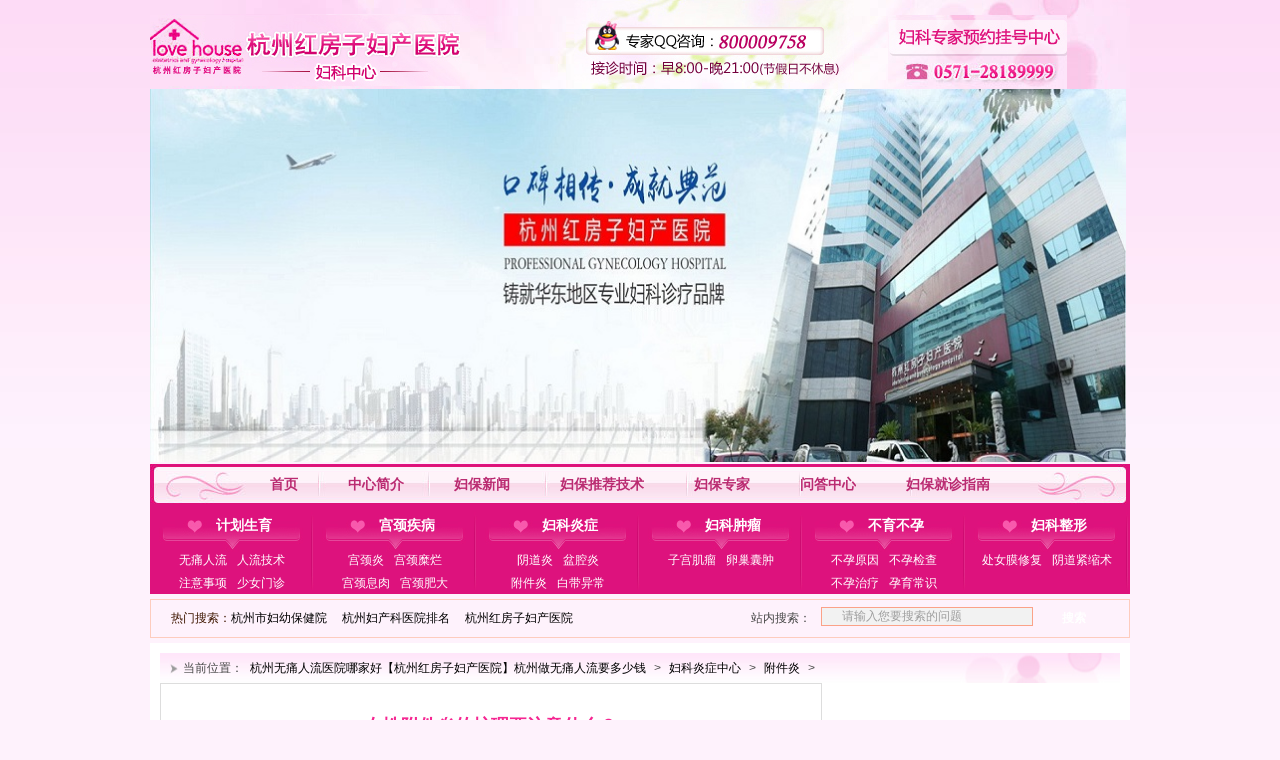

--- FILE ---
content_type: text/html; charset=gb2312
request_url: http://www.bjjzdl.com/fjy/1060.html
body_size: 7759
content:
<!DOCTYPE html PUBLIC "-//W3C//DTD XHTML 1.0 Transitional//EN" "http://www.w3.org/TR/xhtml1/DTD/xhtml1-transitional.dtd">
<html xmlns="http://www.w3.org/1999/xhtml">
<head>
<meta name="mobile-agent" content="format=html5;url=http://m.bjjzdl.com" />  
<script type="text/javascript" src="/url_wap_www.js"></script>

<meta http-equiv="cache-control" content="no-transform"/>
<meta name="applicable-device" content="pc">
<meta http-equiv="Content-Type" content="text/html; charset=gb2312" />

<title>女性附件炎的护理要注意什么？_杭州无痛人流医院哪家好【杭州红房子妇产医院】杭州做无痛人流要多少钱</title>
<meta name="description" content="附件炎是女性常患的一种妇科炎症，有急、慢性之分。附件炎对女性的危害是很大的，女性一旦发现患有附件炎应及时到专业医院检查治疗。同时患者自身也要做好辅助工作，避免复发。饮食宜高营养易消化，富含维生素，增强自身的抵抗能力。同时遵守治疗原则治" />
<meta name="keywords" content="注意,什么,护理,炎,附件,女性," />
<base target="_blank">
<meta http-equiv="X-UA-Compatible" content="IE=EmulateIE7" />
<link href="/themes/temp_new/css/content.css" rel="stylesheet" type="text/css" />
<!--滚动-->
<script src="/themes/temp_new/js/jquery.min.js" type="text/javascript"></script>
<script type="text/javascript" src="/themes/temp_new/css/scrollpic.js"></script>
</head>
<body>
<!--start_head-->
	<!--<div><a href="/swt/" target="_blank"><img src="http://www.hfzqjx.com/themes/temp_index/images/top-bg02.jpg" width="1440" height="140" /></a></div>-->

<div id="head">
  <div class="head-logo"> <img src="/themes/temp_new/image/logo.jpg" alt="杭州红房子妇产医院"/></a><a href="http://www.bjjzdl.com/" class="logo-zjfb"><img src="/themes/temp_new/image/logo_zjfb.jpg" alt="杭州市妇幼保健院挂号中心"/></a> </div>
  <div class="head-banner"> <img src="/themes/temp_new/image/002.jpg" alt=浙江十佳妇保专家杭州红房子"  border="0" usemap="#Map2" />
    <map name="Map2" id="Map2">
      <area shape="rect" coords="101,47,214,187" href="http://www.bjjzdl.com/zjft/1108.html" target="_blank" title="龚天蓉　副主任医师"/>
      <area shape="rect" coords="226,37,337,178" href="http://www.bjjzdl.com/zjft/1107.html" target="_blank" title="张帆　不孕专家" />
      <area shape="rect" coords="353,16,469,156" href="http://www.bjjzdl.com/zjft/1110.html" target="_blank" title="蔡向群　副主任医师"/>
      <area shape="rect" coords="481,4,587,164" href="http://www.bjjzdl.com/zjft/1105.html" target="_blank" title="陈莲芬　主任医师"/>
      <area shape="rect" coords="600,9,704,160" href="http://www.bjjzdl.com/zjft/1109.html" target="_blank" title="赵万春 副主任医师"/>
      <area shape="rect" coords="710,18,801,177" href="http://www.bjjzdl.com/zjft/1106.html" target="_blank" title="徐静龙　副主任医师"/>
      <area shape="rect" coords="805,34,923,202" href="http://www.bjjzdl.com/zjft/1111.html" target="_blank" title="李清慧　副主任医师"/>
    </map>
  </div>
  <!--head-flash-->
  <div class="head-flash">
    <OBJECT classid=clsid:D27CDB6E-AE6D-11cf-96B8-444553540000 codeBase=http://download.macromedia.com/pub/shockwave/cabs/flash/swflash.cab#version=7,0,19,0 width=1000 height=388 align="top">
      <PARAM NAME="movie" VALUE="http://www.ygfk.com/images/star.swf">
      <PARAM NAME="quality" VALUE="high">
      <PARAM NAME="wmode" VALUE="transparent">
      <embed src="http://www.ygfk.com/images/star.swf" width="1000" height="388" align="top" quality="high" wmode="transparent"  pluginspage="http://www.macromedia.com/go/getflashplayer" 

type="application/x-shockwave-flash"></embed>
    </OBJECT>
  </div>
  <div class="head-nav">
    <div class="head-nav-top">
      <ul>
        <li><a href="/">首页</a></li>
        <li><a href="/zxjj/">中心简介</a></li>
        <li><a href="/fbxw/">妇保新闻</a></li>
        <li><a rel="nofollow" href="/qwjs/">妇保推荐技术</a></li>
        <li><a rel="nofollow" href="/zjft/">妇保专家</a></li>
        <li><a rel="nofollow" href="/ask/" rel="nofollow" >问答中心</a></li>
        <li><a rel="nofollow" href="/swt/" rel="nofollow" >妇保就诊指南</a></li>
      </ul>
    </div>
    <div class="head-nav-down">
      <ul>
        <li>
          <p class="head-nav-down-title"><a href="/jhsy/">计划生育</a></p>
          <p class="head-nav-down-txt"><a href="/wtrl/">无痛人流</a><a href="/rljx/">人流技术</a><br />
            <a href="/rlq/">注意事项</a><a href="/snmz/">少女门诊</a></p>
        </li>
        <li>
          <p class="head-nav-down-title"><a href="/gjjb/">宫颈疾病</a></p>
          <p class="head-nav-down-txt"><a href="/gjy/">宫颈炎</a><a href="/gjml/">宫颈糜烂</a><br />
            <a href="/gjxr/">宫颈息肉</a><a href="/gjfd/">宫颈肥大</a></p>
        </li>
        <li>
          <p class="head-nav-down-title"><a href="/fkyz/">妇科炎症</a></p>
          <p class="head-nav-down-txt"><a href="/ydy/">阴道炎</a><a href="/pqy/">盆腔炎</a><br />
            <a href="/fjy/">附件炎</a><a href="/bdyc/">白带异常</a></p>
        </li>
        <li>
          <p class="head-nav-down-title"><a href="/fkzl/">妇科肿瘤</a></p>
          <p class="head-nav-down-txt"><a href="/zgjl/">子宫肌瘤</a><a href="/lcnz/">卵巢囊肿</a></p>
        </li>
        <li>
          <p class="head-nav-down-title"><a href="/byby/">不育不孕</a></p>
          <p class="head-nav-down-txt"><a href="/bybyyy/">不孕原因</a><a href="/bybyjc/">不孕检查</a><br />
            <a href="/bybyzl/">不孕治疗</a><a href="/yycs/">孕育常识</a></p>
        </li>
        <li>
          <p class="head-nav-down-title"><a href="/fkzx/">妇科整形</a></p>
          <p class="head-nav-down-txt"><a href="/cnmxf/">处女膜修复</a><a href="/ydjs/">阴道紧缩术</a></p>
        </li>
      </ul>
    </div>
    <div class="search" style="margin-bottom:5px; margin-top:5px;">
      <p class="search_hot">热门搜索：<a href="http://www.bjjzdl.com/">杭州市妇幼保健院</a> 　<a href="http://www.bjjzdl.com/">杭州妇产科医院排名</a> 　<a href="http://www.bjjzdl.com/">杭州红房子妇产医院</a></p>
      <p class="search_text">站内搜索：</p>
      <form action="/syslus/search.php" name="formsearch" id="fsearch" target="_blank">
        <input type="text" name="keyword" style="background-color:#F2F2F2" class="search_box" value="请输入您要搜索的问题" onClick="if(this.style.color!='black'){ this.value=''; this.style.color='black';}" size="180" maxlength="15" />
        <input type="submit" class="search_btn" value="搜索"/>
        <input type="hidden" name="kwtype" value="1" />
        <input type="hidden" name="searchtype" value="titlekeyword" />
      </form>
    </div>
    <div class="spana"></div>
    <!--"end search"!-->
  </div>
</div>

<!--end_head--> 
<!--start_content-->

<div id="content">
<div class="content-position"><span>当前位置：</span><a href='http://www.bjjzdl.com/'>杭州无痛人流医院哪家好【杭州红房子妇产医院】杭州做无痛人流要多少钱</a> > <a href='/fkyz/'>妇科炎症中心</a> > <a href='/fjy/'>附件炎</a> > </div>
<div class="content-left">
<h1><p class="content-left-title">女性附件炎的护理要注意什么？</p></h1>
<p class="content-left-tips"><span>来源：浙江省妇保中心</span><span><a href="/swt/">点击免费咨询专家</a></span></p>




<div class="content-left-txt">
<div style=" float:left; height:250px;border:1px solid #ccc; margin:0px 15px 10px 0; padding:5px; display:none;"><script src='/syslus/ad_js.php?aid=5' language='javascript'></script></div>
<p>　　附件炎是女性常患的一种妇科炎症，有急、慢性之分。附件炎对女性的危害是很大的，女性一旦发现患有附件炎应及时到专业医院检查治疗。同时患者自身也要做好辅助工作，避免复发。饮食宜高营养易消化，富含维生素，增强自身的抵抗能力。同时遵守治疗原则治疗，以免转成慢性，给治疗增加难度。那么<strong>女性附件炎的护理要注意什么</strong>？下面来看下<a href="http://www.bjjzdl.com/"><strong>杭州妇幼保健医院</strong></a>专家赵万春的详细介绍。</p>
<p><br />
　　赵万春医生介绍，附件炎的护理要注意以下事项：</p>
<p><br />
　　1、注意个人卫生加强经期、产后、流产后的个人卫生，勤换内裤及卫生巾，避免受风寒，不宜过度劳累。</p>
<p><br />
　　2、喝水附件炎容易导致身体发热，所以要注意多喝水以降低体温。</p>
<p><br />
　　3、经期避免性生活月经期忌房事，以免感染。月经垫要注意清洁卫生，较好用消毒卫生纸。</p>
<p><br />
　　4、选择正规医疗单位进行分娩、流产等手术，防止在黑门诊发生消毒不严的情况，以免发生感染而引发附件炎。</p>
<p><br />
　　5、避免不必要的妇科检查尽量避免不必要的妇科检查，以免扩大感染，引起炎症扩散。了解相关详情，点击咨询医院专家</p>
<p><br />
　　6、阴道有出血时禁止性生活。慢性附件炎患者月经期忌房事，以免感染。月经垫要注意清洁卫生，较好用消毒卫生纸。</p>
<p><br />
　　7、一旦患有附件炎病，要注意卧床休息，取半卧位，使病灶局限。</p>
<p><br />
　　8、多食用有营养的食物如：鸡蛋、豆腐、赤豆、菠菜等。忌食生、冷和刺激性的食物。附件炎容易导致身体发热，所以要注意多喝水以降低体温。</p>
<p><br />
　　杭州红房子医院妇产科微创诊疗中心新型引入&ldquo;臭氧疗法&rdquo;，并根据多年临床实践经验，以及二十一位专家教授的共同协作，创新了一套适合中国国情的&ldquo;<a href="http://www.bjjzdl.com/qwjs/933.html"><strong>POT纯净臭氧微创技术</strong></a>&rdquo;。该技术运用医用纯净气态臭氧有效治疗附件炎等妇科炎症，只除病菌，不伤肌体，快捷，治疗率达99.8%，无副作用、及后遗症，费用合理深受女性患者青睐。</p>
<p><br />
　　&ldquo;德国POT纯净臭氧微创技术&rdquo;是由专家针对附件炎患者不同病情，辩证施治；合理运用电脑控制的具有病种设置选择、高低浓度选择、操作简便的治疗女性生殖道感染的先进医疗设备系统。并结合药物配合治疗，使一些久治不愈、反复发作的炎症顽疾治疗达到事半功倍的效果。治疗，无副作用及后遗症，。</p>
</div>



<p class="content-left-footer"><script src='/syslus/ad_js.php?aid=2' language='javascript'></script></p>
<p class="content-left-zixun"><script src='/syslus/ad_js.php?aid=3' language='javascript'></script></p>
<div class="content-left-next"><p>上一篇：<a href='/fjy/1050.html'>女性患有附件炎是否会造成宫外孕呢？</a> </p><p>下一篇：<a href='/fjy/1066.html'>附件炎做B超检查能查出来吗</a> </p></div>
<div class="content-left-flashbar">

                <!-- 此处为妇科换灯 size: 595px * 100px -->
        		<script language="javascript">
				linkarr = new Array();
				picarr = new Array();
				textarr = new Array();
				var swf_width=595;
				var swf_height=100;
				var files = "";
				var links = "";
				var texts = "";
				//这里设置调用标记
				linkarr[1] = "http://www.zgton.com/qwjs/1.html";
				picarr[1] = "/themes/temp_new/image/wzyhd1.jpg";
				linkarr[2] = "http://www.zgton.com/zjft/";
				picarr[2] = "/themes/temp_new/image/wzyhd2.jpg";

				for(i=1;i<picarr.length;i++){
				  if(files=="") files = picarr[i];
				  else files += "|"+picarr[i];
				}
				for(i=1;i<linkarr.length;i++){
				  if(links=="") links = linkarr[i];
				  else links += "|"+linkarr[i];
				}
				for(i=1;i<textarr.length;i++){
				  if(texts=="") texts = textarr[i];
				  else texts += "|"+textarr[i];
				}
				document.write('<object classid="clsid:d27cdb6e-ae6d-11cf-96b8-444553540000" codebase="http://fpdownload.macromedia.com/pub/shockwave/cabs/flash/swflash.cab#version=6,0,0,0" width="'+ swf_width +'" height="'+ swf_height +'">');
				document.write('<param name="movie" value="/themes/temp_new/image/bcastr3.swf"><param name="quality" value="high">');
				document.write('<param name="menu" value="false"><param name=wmode value="opaque">');
				document.write('<param name="FlashVars" value="bcastr_file='+files+'&bcastr_link='+links+'&bcastr_title='+texts+'">');
				document.write('<embed src="/themes/temp_new/image/bcastr3.swf" wmode="opaque" FlashVars="bcastr_file='+files+'&bcastr_link='+links+'&bcastr_title='+texts+'& menu="false" quality="high" width="'+ swf_width +'" height="'+ swf_height +'" type="application/x-shockwave-flash" pluginspage="http://www.macromedia.com/go/getflashplayer" />'); document.write('</object>'); 
			</script>
            
</div>
<div class="content-left-aboutnews">
<div class="content-left-aboutnews-left">
<p class="content-left-aboutnews-title">相关文章</p>
<ul>
<li><a href="/fjy/2681.html">杭州哪里可以治附件炎</a></li>
<li><a href="/fjy/2678.html">杭州专业治疗附件炎的妇科病医院怎么选</a></li>
<li><a href="/fjy/2677.html">杭州妇科医院治疗附件炎效果哪家好</a></li>
<li><a href="/fjy/1817.html">女性久坐会得附件炎吗？</a></li>
<li><a href="/fjy/1813.html">导致女性附件炎的原因有哪些</a></li>
<li><a href="/fjy/1808.html">为什么未婚女性也会患上附件炎？</a></li>

</ul>
</div>

<div class="content-left-aboutnews-right">
<p class="content-left-aboutnews-title">热点关注</p>
<ul>
<li><a href="/fjy/1494.html">哪些不良习惯会导致女性附件炎？</a></li>
<li><a href="/fjy/970.html">患了附件炎要做哪些检查？</a></li>
<li><a href="/fjy/1440.html">患了附件炎都有哪些危害？</a></li>
<li><a href="/fjy/1534.html">女性便秘会引起附件炎？</a></li>
<li><a href="/fjy/1297.html">女性患了附件炎会有哪些症状？</a></li>
<li><a href="/fjy/1448.html">急性附件炎和慢性附件炎的症状是什么？</a></li>

</ul>
</div>
</div>

</div>


<!--start_right-->
	<div class="content-right">
  <div class="content-right-flash">
    <!-- 此处为妇科换灯 size: 288px * 292px -->
    <script language="javascript">
				linkarr = new Array();
				picarr = new Array();
				textarr = new Array();
				var swf_width=288;
				var swf_height=292;
				var files = "";
				var links = "";
				var texts = "";
				//这里设置调用标记
				linkarr[1] = "/swt/";
				picarr[1] = "/uploads/allimg/111011/1_111011135928_1.jpg";
linkarr[2] = "/jzzn/243.html";
				picarr[2] = "/uploads/allimg/111011/1_111011135928_1.jpg";
<!--//linkarr[3] = "/special/arc-285.html";-->
				//picarr[3] = "/uploads/allimg/111011/1_111011135928_1.jpg";

linkarr[3] = "/qwjs/22.html";
				picarr[3] = "/uploads/allimg/111011/1_111011135928_1.jpg";


				for(i=1;i<picarr.length;i++){
				  if(files=="") files = picarr[i];
				  else files += "|"+picarr[i];
				}
				for(i=1;i<linkarr.length;i++){
				  if(links=="") links = linkarr[i];
				  else links += "|"+linkarr[i];
				}
				for(i=1;i<textarr.length;i++){
				  if(texts=="") texts = textarr[i];
				  else texts += "|"+textarr[i];
				}
				document.write('<object classid="clsid:d27cdb6e-ae6d-11cf-96b8-444553540000" codebase="http://fpdownload.macromedia.com/pub/shockwave/cabs/flash/swflash.cab#version=6,0,0,0" width="'+ swf_width +'" height="'+ swf_height +'">');
				document.write('<param name="movie" value="/themes/temp_new/image/bcastr3.swf"><param name="quality" value="high">');
				document.write('<param name="menu" value="false"><param name=wmode value="opaque">');
				document.write('<param name="FlashVars" value="bcastr_file='+files+'&bcastr_link='+links+'&bcastr_title='+texts+'">');
				document.write('<embed src="/themes/temp_new/image/bcastr3.swf" wmode="opaque" FlashVars="bcastr_file='+files+'&bcastr_link='+links+'&bcastr_title='+texts+'& menu="false" quality="high" width="'+ swf_width +'" height="'+ swf_height +'" type="application/x-shockwave-flash" pluginspage="http://www.macromedia.com/go/getflashplayer" />'); document.write('</object>'); 
			</script>
  </div>
  <div class="content-right-zhuanjia">
    <h2 class="content-right-zhuanjia-title"><a href="/zjft/" class="title-link">妇保专家</a><a href="/zjft/" class="more" rel="nofollow" >更多>></a></h2>
    <div class="content-right-zhuanjia-cont">
      <div id="demo">
        <ul id="rolls" style=" margin-left:-15px\9;">
          <li> <a href='/zjft/1111.html'><img src='/uploads/allimg/111021/1_111021133724_1.jpg' border='0' width='100' height='128' alt='李清慧'></a>
            <p><span class="demo-1"><strong>李清慧</strong>副主任医师</span> <span class="demo-2">毕业于湖北三峡医学院，曾在省级妇保院工作多年，擅长各类妇...<a rel="nofollow" href="/zjft/1111.html">[详细]</a></span> </p>
            <a href="/swt/" rel="nofollow" ><img src="/themes/temp_new/image/025.jpg" style=" margin-left:6px; margin-top:5px;"/></a> <a href="/swt/" rel="nofollow" ><img src="/themes/temp_new/image/026.jpg" style=" margin-left:6px; margin-top:5px;"/></a> </li>
<li> <a href='/zjft/1110.html'><img src='/uploads/allimg/200713/1_200713185839_1.jpg' border='0' width='100' height='128' alt='吴婧菡'></a>
            <p><span class="demo-1"><strong>吴婧菡</strong></span> <span class="demo-2">　　擅长女性输卵管性不孕(输卵管堵塞、粘连、通而不畅、积...<a rel="nofollow" href="/zjft/1110.html">[详细]</a></span> </p>
            <a href="/swt/" rel="nofollow" ><img src="/themes/temp_new/image/025.jpg" style=" margin-left:6px; margin-top:5px;"/></a> <a href="/swt/" rel="nofollow" ><img src="/themes/temp_new/image/026.jpg" style=" margin-left:6px; margin-top:5px;"/></a> </li>
<li> <a href='/zjft/1109.html'><img src='/uploads/allimg/111021/1_111021135256_1.jpg' border='0' width='100' height='128' alt='赵万春'></a>
            <p><span class="demo-1"><strong>赵万春</strong>副主任医师</span> <span class="demo-2">毕业于重庆医科大学，曾多次在重庆急救中心进修，从事妇科临...<a rel="nofollow" href="/zjft/1109.html">[详细]</a></span> </p>
            <a href="/swt/" rel="nofollow" ><img src="/themes/temp_new/image/025.jpg" style=" margin-left:6px; margin-top:5px;"/></a> <a href="/swt/" rel="nofollow" ><img src="/themes/temp_new/image/026.jpg" style=" margin-left:6px; margin-top:5px;"/></a> </li>
<li> <a href='/view/view.php?aid=1108'><img src='/uploads/allimg/110926/1_110926162350_1.jpg' border='0' width='100' height='128' alt='田春丽'></a>
            <p><span class="demo-1"><strong>田春丽</strong>副主任医师</span> <span class="demo-2">三十余年临床诊疗经验，参加妇产科专家研修班学习交流，临床...<a rel="nofollow" href="/view/view.php?aid=1108">[详细]</a></span> </p>
            <a href="/swt/" rel="nofollow" ><img src="/themes/temp_new/image/025.jpg" style=" margin-left:6px; margin-top:5px;"/></a> <a href="/swt/" rel="nofollow" ><img src="/themes/temp_new/image/026.jpg" style=" margin-left:6px; margin-top:5px;"/></a> </li>
<li> <a href='/view/view.php?aid=1107'><img src='/uploads/allimg/111021/1_111021135431_1.jpg' border='0' width='100' height='128' alt='张帆'></a>
            <p><span class="demo-1"><strong>张帆</strong>副主任医师</span> <span class="demo-2">毕业于苏州大学医学院，从事妇科临床诊疗工作近20年，从事妇...<a rel="nofollow" href="/view/view.php?aid=1107">[详细]</a></span> </p>
            <a href="/swt/" rel="nofollow" ><img src="/themes/temp_new/image/025.jpg" style=" margin-left:6px; margin-top:5px;"/></a> <a href="/swt/" rel="nofollow" ><img src="/themes/temp_new/image/026.jpg" style=" margin-left:6px; margin-top:5px;"/></a> </li>
<li> <a href='/zjft/1106.html'><img src='/uploads/allimg/110926/1_110926163027_1.jpg' border='0' width='100' height='128' alt='徐静龙'></a>
            <p><span class="demo-1"><strong>徐静龙</strong>副主任医师</span> <span class="demo-2">毕业于上海第二医科大学，从事妇产科临床工作三十余年，对妇...<a rel="nofollow" href="/zjft/1106.html">[详细]</a></span> </p>
            <a href="/swt/" rel="nofollow" ><img src="/themes/temp_new/image/025.jpg" style=" margin-left:6px; margin-top:5px;"/></a> <a href="/swt/" rel="nofollow" ><img src="/themes/temp_new/image/026.jpg" style=" margin-left:6px; margin-top:5px;"/></a> </li>
<li> <a href='/view/view.php?aid=1105'><img src='/uploads/allimg/111021/1_111021135935_1.jpg' border='0' width='100' height='128' alt='陈莲芬'></a>
            <p><span class="demo-1"><strong>陈莲芬</strong>主任医师</span> <span class="demo-2">省妇保专家，毕业于原浙江医科大学，从事妇产科医疗、教育、...<a rel="nofollow" href="/view/view.php?aid=1105">[详细]</a></span> </p>
            <a href="/swt/" rel="nofollow" ><img src="/themes/temp_new/image/025.jpg" style=" margin-left:6px; margin-top:5px;"/></a> <a href="/swt/" rel="nofollow" ><img src="/themes/temp_new/image/026.jpg" style=" margin-left:6px; margin-top:5px;"/></a> </li>

        </ul>
      </div>
      <script type="text/javascript">new Marquee("rolls",0,1,270,280,50,0,2000,200)</script>
    </div>
  </div>
  
  <!--<div style="margin:2px 0 2px 0;"><a href="/special/arc-788.html"> <img src="/themes/temp_new/image/zjrk.jpg" width="286" height="53" /></a></div>-->
  <!--专家滚动-->
  <!--<div class="content-list-right-anli">
    <h2><a href="/anli/" class="title-link">康复案例</a><a href="/anli/" class="more" rel="nofollow" >更多>></a></h2>
    <p class="anli-img"><img src="/themes/temp_new/image/058.jpg" /><img src="/themes/temp_new/image/059.jpg" /></p>
    <ul>
      <li><a href="/anli/2228.html" title="妙龄少女重度宫颈糜烂,这是谁的过失?">妙龄少女重度宫颈糜烂,这是谁的</a></li>
<li><a href="/anli/2227.html" title="图便宜！女子回家做流产手术两月不来月经">图便宜！女子回家做流产手术两月</a></li>
<li><a href="/anli/2226.html" title="你们问我药流怎么样？就是这样">你们问我药流怎么样？就是这样</a></li>
<li><a href="/view/view.php?aid=281" title="韩国内绣式处女膜复原术让她重获新生！">韩国内绣式处女膜复原术让她重获</a></li>
<li><a href="/view/view.php?aid=280" title="Grace格蕾丝保宫人流术 “流”了就像没“流＂”一样快">Grace格蕾丝保宫人流术 “流”了</a></li>
<li><a href="/view/view.php?aid=279" title="霉菌性阴道炎选择正规医院治疗是关键">霉菌性阴道炎选择正规医院治疗是</a></li>

    </ul>
  </div>
  <div class="content-right-jishu">
    <h2><a href="/qwjs/" class="title-link">妇保专家技术推荐</a><a href="/qwjs/" class="more" rel="nofollow" >更多>></a></h2>
    <ul>
      <li>
        <p class="content-right-jishu-title"><a href="/view/view.php?aid=45" target="_blank" title="治疗各类妇科炎症　推荐酸碱平衡疗法">治疗各类妇科炎症　推荐酸碱平衡</a></p>
        <p class="content-right-jishu-tips">2436例康复验证 3天康复</p>
      </li>
<li>
        <p class="content-right-jishu-title"><a href="/view/view.php?aid=22" target="_blank" title="IMT-S 生育镜技术 治疗女性不孕症">IMT-S 生育镜技术 治疗女性不孕</a></p>
        <p class="content-right-jishu-tips">怀孕率90% 成功助孕8000人</p>
      </li>
<li>
        <p class="content-right-jishu-title"><a href="/qwjs/2.html" target="_blank" title="治疗子宫肌瘤 推荐奥洛克超微创宫腹腔镜系统">治疗子宫肌瘤 推荐奥洛克超微创</a></p>
        <p class="content-right-jishu-tips">3mm微创</p>
      </li>

    </ul>
  </div>-->
  <div class="content-right-wenda">
    <h2><a rel="nofollow" href="/swt/" class="title-link">问答中心</a><a href="/swt/" class="more" rel="nofollow" >更多>></a></h2>
    <p class="wenda-question">请问我月经量少是怎么回事？</p>
    <p class="wenda-answer">红房子专家谈：...<a href="/ask/1418.html" rel="nofollow" >[详细]</a></p>
    <ul>
      <li><a href="/ask/1417.html">剖腹产刚6个月又怀孕了！可以做人流吗</a></li><li><a href="/ask/1416.html">我不是月经期但老是有血有时候还是灰色</a></li><li><a href="/ask/1415.html">想问一下为什么我的月经老是推迟来啊？</a></li><li><a href="/ask/1414.html">跟老公同房的时候总感觉小腹会痛是怎么</a></li>
    </ul>
    <form class="form">
      <a href="/ask/post.php"><img src="/themes/temp_new/image/tiwen.jpg"/></a>
    </form>
  </div>
</div>
</div>

<!--end_right-->
</div>


<!--end_content--> 


<!--start_footer-->
    <div id="footer">
  <div class="footer-cont">     
    <p class="footer-cont-zixun"> 
    </p>
    <p class="footer-cont-copyright">版权所有&#160;杭州红房子妇产医院&#160;（浙）（杭）医广（2020）第02-10-029号<a href="http://beian.miit.gov.cn">浙ICP备12024509号-20</a><br />
  </div>
</div>
<script src="https://s22.cnzz.com/z_stat.php?id=1271324485&web_id=1271324485" language="JavaScript"></script>
<!--<script src="http://www.bjjzdl.com/swt/swt.js" language="JavaScript"></script>-->
<script src='/syslus/ad_js.php?aid=6' language='javascript'></script>
<!--  温馨夜门诊图片漂浮-->
<!--<script type="text/javascript" src="/themes/temp_new/js/update8.js"></script>
<div class="float_layer" id="miaov_float_layer">
<div class="content">
<a href="/special/arc-745.html"><img src="/themes/temp_new/image/wxymz.jpg" /></a>
</div>
</div>-->
<script type="text/javascript" src="/swt/ggwj.js"></script>
<!--end_footer-->
</body>
</html>


--- FILE ---
content_type: text/css
request_url: http://www.bjjzdl.com/themes/temp_new/css/content.css
body_size: 10039
content:
@charset "gb2312";
/* CSS Document */
*{ margin:0; padding:0; font-family:Verdana, Geneva, sans-serif; font-size:12px; color:#484848;}
li{ list-style:none;}
a{ color:#000; text-decoration:none;}
a:hover{text-decoration:underline;}
img{ border:none;}
body{ background:#fef2fc;}

#head{ width:100%; background:url(../image/001.jpg) repeat-x; }
#head *{ overflow:hidden;}
 .head-logo{ width:980px; height:89px; margin:0 auto; background:url(../image/logo_bg.jpg) no-repeat center center; overflow:hidden;}
 .head-logo .logo{ margin-left:38px; display:inline-block; float:left; margin-top:13px;}
 .head-logo .logo-zjfb{ display:inline-block; margin-left:428px; margin-top:15px;}
 .head-banner{ width:980px; height:375px; width:980px; margin:0 auto; overflow:hidden;}
 .head-banner img{ width:976px;}
 .head-flash{width:980px;overflow:hidden; height:200px;margin:-200px auto 0;}
 .head-nav{ width:980px; margin:0 auto; background:url(../image/003.jpg) no-repeat;}
 .head-nav-top{ height:40px; overflow:hidden;}
 .head-nav-top ul{ margin-left:95px; margin-top:12px;}
 .head-nav-top ul li{ float:left; margin:0 25px;}
 .head-nav-top ul li a{ font-size:14px; font-weight:900; color:#ba2b71;}
 
 .head-nav-down{width:980px; height:90px;}
 .head-nav-down ul{ width:978px; height:90px; border-left:1px solid #de127c;border-right:1px solid #de127c;}
 .head-nav-down ul li{ float:left; width:163px;background:url(../image/007.jpg) no-repeat; height:77px; padding-top:13px;}
 .head-nav-down ul li a{ color:#fff;}
 .head-nav-down ul li p.head-nav-down-title{ width:77px; padding-left:65px;}
 .head-nav-down ul li p.head-nav-down-title a{font-size:14px; font-weight:900;}
 .head-nav-down ul li p.head-nav-down-txt{ width:142px; text-align:center; margin-left:10px; margin-top:14px;}
 .head-nav-down ul li p.head-nav-down-txt a{ display:inline-block; margin:3px 5px;}
 
#content{ width:960px; margin:0 auto; padding:10px; background:#fff; overflow:hidden;}
.content-position{ width:950px; height:23px; background:url(../image/069.jpg) no-repeat center center; padding-top:7px; padding-left:10px;}
.content-position span{ display:inline-block; width:62px; padding-left:13px;}
.content-position a{ display:inline-block; margin:0 5px;}
.content-left{ width:660px; float:left;overflow:hidden; border:1px solid #ddd;}
 .content-left-title{ font-size:18px; font-weight:900; color:#f52792; width:660px; text-align:center; margin-top:30px;}
 .content-left-tips{ color:#909090; width:660px; text-align:center; margin-top:10px; color:#909090;}
 .content-left-tips span{ display:inline-block; margin:0 5px;}
 .content-left-tips *{ color:#909090;}
 .content-left-txt{ width:600px; margin-top:10px; padding:30px 30px 10px; font-size:14px; color:#454545; line-height:25px; background:url(../image/073.jpg) no-repeat center top;}
 .content-left-txt *{ font-size:14px; color:#454545;}
 .content-left-txt p{ margin:6px 0;}
 .content-left-footer{ text-align:right; padding:10px 30px;}
 .content-left-footer a{ margin-left:20px;}
 .content-left-zixun{ text-align:center; width:594px; margin:10px auto;}
 .content-left-next{ width:594px; height:22px; margin:10px auto; background:#ffe8fb; padding-top:8px;}
 .content-left-next p{ width:270px; margin:0 10px;float:left;}
 .content-left-next p a{color:#454545;;}
 .content-left-flashbar{ width:595px; text-align:center; margin:10px auto;}
 .content-left-aboutnews{ width:595px; margin:10px auto;}
 .content-left-aboutnews-left,.content-left-aboutnews-right{ width:297px; float:left;}
 .content-left-aboutnews-title{ width:297px; font-weight:900; font-size:14px; margin:7px auto;}
 .content-left-aboutnews ul li{ line-height:25px; background:url(../image/008.jpg) no-repeat 5px 12px; padding-left:15px;}
 .content-left-aboutnews ul li a{ font-size:14px; color:#454545;}
 
 
 
 
.content-right{ width:290px; float:left; margin-left:8px;}
.content-right *{ overflow:hidden;}
 .content-right-zhuanjia{ width:286px; padding:1px; border:1px solid #ffd5f8;overflow:hidden; margin-top:10px;}
 .content-right-zhuanjia-title{ width:286px; background:url(../image/048.jpg) no-repeat center center; height:24px; overflow:hidden; padding-top:8px;}
 .content-right-zhuanjia-title a.title-link{ display:inline-block; margin-left:35px; font-size:14px; font-weight:900; color:#fff;} 
 .content-right-zhuanjia-title a.more{ display:inline-block; font-weight:100; color:#fff;width:60px; height:17px;margin-left:130px;}
 .content-right-zhuanjia-cont{ padding-top:10px; padding-left:10px; width:276px;}
 .content-right-zhuanjia-cont #demo{overflow:hidden;height:280px;width:276px;}
 .content-right-zhuanjia-cont ul{ overflow:hidden; height:280px;}
 .content-right-zhuanjia-cont li{ width:266px;padding:10px 0;}
 .content-right-zhuanjia-cont li img{ float:left;}
 .content-right-zhuanjia-cont li p{ line-height:22px; margin-left:10px; float:left; width:150px;}
 .content-right-zhuanjia-cont li p span{ display:block; width:150px;}
 .content-right-zhuanjia-cont li p span a{ color:#f00;}
 .content-right-zhuanjia-cont li p span.demo-1{ color:#444; font-size:14px; border-bottom:1px dashed #ddd;}
 .content-right-zhuanjia-cont li p span.demo-1 strong{ font-size:14px; margin:0 3px;}
 .content-right-zhuanjia-cont li p span.demo-2{ color:#444; text-indent:25px;}
 
 
 
  .content-list-right-anli{ width:286px; padding:1px; border:1px solid #ffd5f8; margin:10px auto 0; overflow:hidden;}
 .content-list-right-anli h2{width:286px; background:url(../image/048.jpg) no-repeat center center;height:24px; overflow:hidden; padding-top:8px;}
 .content-list-right-anli h2 a.title-link{ display:inline-block; margin-left:35px; font-size:14px; font-weight:900; color:#fff;} 
 .content-list-right-anli h2 a.more{ display:inline-block; font-weight:100; color:#fff;width:60px; height:17px;margin-left:130px;}
 .content-list-right-anli .anli-img{ text-align:center;} 
 .content-list-right-anli .anli-img img{ margin:5px;}
 .content-list-right-anli ul li{ line-height:27px; background:url(../image/008.jpg) 10px 12px no-repeat; padding-left:20px;}
 
 
 
 .content-right-jishu{ width:288px; border:1px solid #ffd5f8; margin-top:10px;}
 .content-right-jishu h2{ width:286px; background:url(../image/048.jpg) no-repeat center center; height:24px; overflow:hidden; padding-top:8px;}
 .content-right-jishu h2 a.title-link{ display:inline-block; margin-left:35px; font-size:14px; font-weight:900; color:#fff;}
 .content-right-jishu h2 a.more{display:inline-block; font-weight:100; color:#fff;width:60px; height:17px;margin-left:70px;} 
 .content-right-jishu ul{ background:#fff7fe url(../image/050.jpg) no-repeat 10px center; width:270px; margin:0 auto;}
 .content-right-jishu ul li{ height:38px; border-bottom:1px solid #dfdfdf; padding-top:10px;padding-left:45px;}
 .content-right-jishu ul li .content-right-jishu-title a{ font-size:14px; color:#f52792;}
 .content-right-jishu ul li .content-right-jishu-tips{ color:#484848; height:16px;}
 .content-right-jishu ul li.content-rightv-jishu-last{ border:none;}
 
 .content-right-wenda{ width:288px; border:1px solid #ffd5f8; margin-top:10px;}
 .content-right-wenda *{ overflow:hidden;}
 .content-right-wenda h2 { width:286px; background:url(../image/064.jpg) no-repeat center center; height:24px; overflow:hidden; padding-top:8px;}
 .content-right-wenda h2 a.title-link{ display:inline-block; margin-left:35px; font-size:14px; font-weight:900; color:#fff;}
 .content-right-wenda h2 a.more{display:inline-block; font-weight:100; color:#fff;width:60px; height:17px;margin-left:130px;} 
 .wenda-question{ font-size:14px; font-weight:900; color:#f645a2; margin:10px; height:27px;padding-left:45px; padding-top:3px; background:url(../image/065.jpg) no-repeat; border-bottom:1px solid #ffcee7;} 
 .wenda-answer{ height:27px;padding-left:45px; margin-left:10px; padding-top:3px; background:url(../image/066.jpg) no-repeat;border-bottom:1px solid #ffcee7;}
 .content-right-wenda ul{ margin:10px 15px;}
 .content-right-wenda ul li{ line-height:25px; background:url(../image/008.jpg) no-repeat 0 12px; padding-left:10px;}
 .content-right-wenda .form{ border-top:1px solid #ffe1f2;}
 .content-right-wenda .form p{ width:286px; margin-bottom:10px;}
 .content-right-wenda .form p span{ display:inline-block; width:60px; text-align:right; float:left;} 
 .content-right-wenda .form p.title input{ width:185px; border:1px solid #f5cce1; height:20px;}
 .content-right-wenda .form p.cont textarea{ width:185px; height:50px; border:1px solid #f5cce1; overflow-y:auto;}
 .content-right-wenda .form p.lanmu select{ border:1px solid #f5cce1; width:85px; height:20px; }
 .content-right-wenda .form p .yanzhengma{ width:85px; height:26px;border:1px solid #f5cce1; float:left;}
 .content-right-wenda .form p .submit{ width:63px; height:26px; background:url(../image/067.jpg) no-repeat center center; border:none; float:left; margin-left:15px; cursor:pointer;}
 
 	
#footer{ height:173px; width:100%; background:url(../image/039.jpg) repeat-x; overflow:hidden;}
#footer *{ overflow:hidden; _overflow:inherit;}
 .footer-cont{ width:980px; height:173px; margin:0 auto; background:url(../image/040.jpg) no-repeat center center;}
 .footer-cont-zixun{ width:140px; margin-left:524px; height:31px; margin-top:100px;}
 .footer-cont-copyright{ text-align:center; width:600px; margin:0 auto; color:#fff; margin-top:22px; height:20px;}


 /* 搜索 */
.search{ background:url(/templets/temp_new/image/search_bg.gif); repeat-x; border:1px solid #fdccbe; height:37px; line-height:37px;}
.search_text{ float:left; padding-left:40px;}
.search_box{ float:left; margin:7px 0 0 10px; background:url(/templets/temp_new/image/search_icon.jpg) no-repeat #FFF; height:17px; width:190px; border:none; border:1px solid #fba288; padding-left:20px; font-size:12px; line-height:17px; color:#9e9e9e;}
.search_btn{ float:left; margin:6px 0 0 8px; background:url(/templets/temp_new/image/search_btn.jpg) no-repeat; width:65px; height:24px; line-height:24px; font-weight:bold; color:#FFF; border:none;}
.search_hot{ float:left; padding-left:20px; width:540px;color:#3f1700!important;}

--- FILE ---
content_type: text/javascript
request_url: http://www.bjjzdl.com/url_wap_www.js
body_size: 356
content:



function uaredirect(murl){
try {
if(document.getElementById("bdmark") != null){
return;
}
var urlhash = window.location.hash;
if (!urlhash.match("fromapp")){
if ((navigator.userAgent.match(/(iPhone|iPod|Android|Linux|ios|iPad|nokia|windowsphone)/i))) {
location.replace(murl);
}
}
} catch(err){}
}
uaredirect("http://m.bjjzdl.com/");

